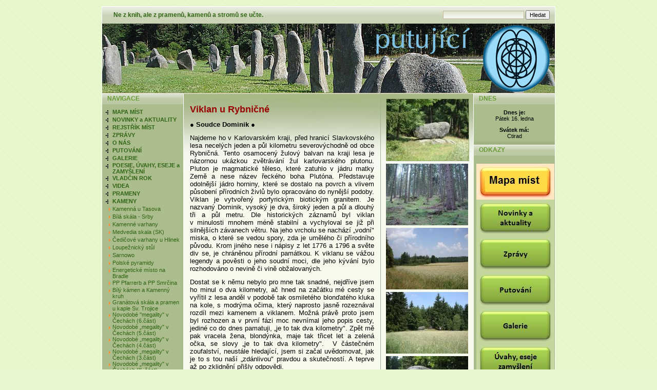

--- FILE ---
content_type: text/html
request_url: https://putujici.cz/?p=p_283&sName=Viklan-u-Rybnicne
body_size: 10200
content:
 <!DOCTYPE html PUBLIC '-//W3C//DTD XHTML 1.0 Transitional//EN' 'http://www.w3.org/TR/xhtml1/DTD/xhtml1-transitional.dtd'>
<html xmlns='http://www.w3.org/1999/xhtml' xml:lang='cz' lang='cz'>

<head>
  <title> Putující</title>
  <meta http-equiv='Content-Type' content='text/html; charset=windows-1250;' />
  <meta http-equiv='Pragma' content='no-cache' />
  <meta http-equiv='Cache-control' content='Public' />
  <meta http-equiv='Content-language' content='cz' />
  <meta name='revisit-after' content='3 days' />
  <meta name='robots' content='all,index,follow' />
  <meta name='Description' content='Silná energetická místa v ČR' />
  <meta name='Keywords' content='Silná energetická místa v ČR, putující, kameny, stromy, prameny, kámen, strom, pramen, pilgrim, kde tryská energie' />
  <meta name='Author' content='www.panavis.cz / contact: info@panavis.cz / last modified: Panavis &amp; Panadela' />
  <link rel='shortcut icon' href='templates/grasstone/img/favicon.ico' />
  <link rel='stylesheet' href='templates/grasstone/style.css' type='text/css' />

  <script type='text/javascript' src='js/fix.js'> </script>
  <script type='text/javascript' src='js/window.js'> </script>
  <script type='text/javascript' src='js/getElementById.js'> </script>
  <script type='text/javascript' src='js/thickbox/jquery.js'></script>
  <script type='text/javascript' src='js/thickbox/thickbox_cz.js'></script>
  <script type='text/javascript'>
    <!--
    var cfBorderColor     = '#76779B';
    var cfLangNoWord      = 'Prosím vyplňte všechna povinná pole';
    var cfLangTel         = 'Napište telefonní číslo';
    var cfLangMail        = 'Napište  e-mail';
    var cfLangUrl         = 'Napište url';
    var cfLangPostCode    = 'Napište PSČ';
    var cfWrongValue      = 'Napište správný údaj';
    var cfToSmallValue    = 'Menší částka';
    var cfWrongDate       = 'Nesprávné datum';
    var cfTxtToShort      = 'Příliš krátký text';
    var cfMin             = 'Minimum';
    var cfFieldsChecked   = 'pole musí být zkontrolována';
    //-->
  </script>
</head>

<body>
<table border='0' align='center' cellpadding='0' cellspacing='0'>
  <tr>
    <td class='shadow'></td>
    <td>
      <table width='882' border='0' align='center' cellpadding='0' cellspacing='0'>
        <tr>
          <td width='600' class='head' style='text-align: left; padding-left: 22px;'>
            <a href='index.php'>Ne z knih, ale z pramenů, kamenů a stromů se učte.</a>
          </td>
          <td width='282' class='head' style='text-align: right; padding-right: 10px;'>
            <form action='index.php' method='get'>
              <input type='hidden' name='p' value='productsList' />
              <input type='text' name='sWord' value='' class='input' size='24' />
              <input type='submit' value='Hledat' class='submit' />
            </form>
          </td>
        </tr>
      </table>
      <table width='882' border='0' align='center' cellpadding='0' cellspacing='0'>
        <tr>
          <td style="height: 135px; background-image:url(files/img/Kameny.jpg); background-repeat: no-repeat; background-position: center left;" valign="middle" class='header'>
                                        
          </td>
        </tr>
      </table>
      <table style='width: 882px; table-layout: fixed;' border='0' align='center' cellpadding='0' cellspacing='0'>
        <tr> 
          <td class="menu" valign='top'>
            <table style='width: 158px; table-layout: fixed;' border='0' cellpadding='0' cellspacing='0'>
             
              <tr> 
                <td>
                  <table cellspacing='0' cellpadding='0'>
                    <tr>
                      <td height='21' colspan="2" class="menu_head">NAVIGACE</td>
                    </tr>
                    <tr>
                      <td height='8' colspan="2"></td>
                    </tr>
 
                    <tr>
                      <td class='menu_categories' valign="top" width='20'>
                       <img src='templates/grasstone/img/menu_image.gif' alt='' style='vertical-align: top; padding: 0px;' />                       
                      </td>
                      <td class='menu_categories' width='138' style='padding-right: 3px;'><a href='?p=p_562&amp;sName=MAPA-MIST' class='menu_categories'>MAPA MÍST</a></td>
                    </tr>  
 
                    <tr>
                      <td class='menu_categories' valign="top" width='20'>
                       <img src='templates/grasstone/img/menu_image.gif' alt='' style='vertical-align: top; padding: 0px;' />                       
                      </td>
                      <td class='menu_categories' width='138' style='padding-right: 3px;'><a href='?p=p_36&amp;sName=NOVINKY-a-AKTUALITY' class='menu_categories'>NOVINKY a AKTUALITY</a></td>
                    </tr>  
 
                    <tr>
                      <td class='menu_categories' valign="top" width='20'>
                       <img src='templates/grasstone/img/menu_image.gif' alt='' style='vertical-align: top; padding: 0px;' />                       
                      </td>
                      <td class='menu_categories' width='138' style='padding-right: 3px;'><a href='?p=p_225&amp;sName=REJSTRIK-MIST' class='menu_categories'>REJSTŘÍK MÍST</a></td>
                    </tr>  
 
                    <tr>
                      <td class='menu_categories' valign="top" width='20'>
                       <img src='templates/grasstone/img/menu_image.gif' alt='' style='vertical-align: top; padding: 0px;' />                       
                      </td>
                      <td class='menu_categories' width='138' style='padding-right: 3px;'><a href='?p=p_76&amp;sName=ZPRAVY' class='menu_categories'>ZPRÁVY</a></td>
                    </tr>  
 
                    <tr>
                      <td class='menu_categories' valign="top" width='20'>
                       <img src='templates/grasstone/img/menu_image.gif' alt='' style='vertical-align: top; padding: 0px;' />                       
                      </td>
                      <td class='menu_categories' width='138' style='padding-right: 3px;'><a href='?p=p_15&amp;sName=O-NAS' class='menu_categories'>O NÁS</a></td>
                    </tr>  
 
                    <tr>
                      <td class='menu_categories' valign="top" width='20'>
                       <img src='templates/grasstone/img/menu_image.gif' alt='' style='vertical-align: top; padding: 0px;' />                       
                      </td>
                      <td class='menu_categories' width='138' style='padding-right: 3px;'><a href='?p=p_194&amp;sName=PUTOVANI' class='menu_categories'>PUTOVÁNÍ</a></td>
                    </tr>  
 
                    <tr>
                      <td class='menu_categories' valign="top" width='20'>
                       <img src='templates/grasstone/img/menu_image.gif' alt='' style='vertical-align: top; padding: 0px;' />                       
                      </td>
                      <td class='menu_categories' width='138' style='padding-right: 3px;'><a href='?p=p_5&amp;sName=GALERIE' class='menu_categories'>GALERIE</a></td>
                    </tr>  
 
                    <tr>
                      <td class='menu_categories' valign="top" width='20'>
                       <img src='templates/grasstone/img/menu_image.gif' alt='' style='vertical-align: top; padding: 0px;' />                       
                      </td>
                      <td class='menu_categories' width='138' style='padding-right: 3px;'><a href='?p=p_16&amp;sName=POESIE,-UVAHY,-ESEJE-a-ZAMYSLENI' class='menu_categories'>POESIE, ÚVAHY, ESEJE a ZAMYŠLENÍ</a></td>
                    </tr>  
 
                    <tr>
                      <td class='menu_categories' valign="top" width='20'>
                       <img src='templates/grasstone/img/menu_image.gif' alt='' style='vertical-align: top; padding: 0px;' />                       
                      </td>
                      <td class='menu_categories' width='138' style='padding-right: 3px;'><a href='?p=p_370&amp;sName=VLADCIN-ROK' class='menu_categories'>VLADČIN ROK</a></td>
                    </tr>  
 
                    <tr>
                      <td class='menu_categories' valign="top" width='20'>
                       <img src='templates/grasstone/img/menu_image.gif' alt='' style='vertical-align: top; padding: 0px;' />                       
                      </td>
                      <td class='menu_categories' width='138' style='padding-right: 3px;'><a href='?p=p_6&amp;sName=VIDEA' class='menu_categories'>VIDEA</a></td>
                    </tr>  
 
                    <tr>
                      <td class='menu_categories' valign="top" width='20'>
                       <img src='templates/grasstone/img/menu_image.gif' alt='' style='vertical-align: top; padding: 0px;' />                       
                      </td>
                      <td class='menu_categories' width='138' style='padding-right: 3px;'><a href='?p=p_58&amp;sName=PRAMENY' class='menu_categories'>PRAMENY</a></td>
                    </tr>  
 
                    <tr>
                      <td class='menu_categories' valign="top" width='20'>
                       <img src='templates/grasstone/img/menu_image.gif' alt='' style='vertical-align: top; padding: 0px;' />                       
                      </td>
                      <td class='menu_categories' width='138' style='padding-right: 3px;'><a href='?p=p_10&amp;sName=KAMENY' class='menu_categories'>KAMENY</a></td>
                    </tr>  
 
                    <tr>
                      <td class='menu_categories_sub' valign="top" width='20'>
                       <img src='templates/grasstone/img/menu_sub_image.gif' alt='' style='vertical-align: top; padding: 0px;' />                       
                      </td>
                      <td class='menu_categories_sub' width='138' style='padding-right: 3px;'><a href='?p=p_857&amp;sName=Kamenna-u-Tasova-' class='menu_categories_sub'>Kamenná u Tasova </a></td>
                    </tr>  
 
                    <tr>
                      <td class='menu_categories_sub' valign="top" width='20'>
                       <img src='templates/grasstone/img/menu_sub_image.gif' alt='' style='vertical-align: top; padding: 0px;' />                       
                      </td>
                      <td class='menu_categories_sub' width='138' style='padding-right: 3px;'><a href='?p=p_848&amp;sName=Bila-skala--Srby-' class='menu_categories_sub'>Bílá skála - Srby </a></td>
                    </tr>  
 
                    <tr>
                      <td class='menu_categories_sub' valign="top" width='20'>
                       <img src='templates/grasstone/img/menu_sub_image.gif' alt='' style='vertical-align: top; padding: 0px;' />                       
                      </td>
                      <td class='menu_categories_sub' width='138' style='padding-right: 3px;'><a href='?p=p_843&amp;sName=Kamenne-varhany' class='menu_categories_sub'>Kamenné varhany</a></td>
                    </tr>  
 
                    <tr>
                      <td class='menu_categories_sub' valign="top" width='20'>
                       <img src='templates/grasstone/img/menu_sub_image.gif' alt='' style='vertical-align: top; padding: 0px;' />                       
                      </td>
                      <td class='menu_categories_sub' width='138' style='padding-right: 3px;'><a href='?p=p_842&amp;sName=Medvedia-skala-(SK)' class='menu_categories_sub'>Medvedia skala (SK)</a></td>
                    </tr>  
 
                    <tr>
                      <td class='menu_categories_sub' valign="top" width='20'>
                       <img src='templates/grasstone/img/menu_sub_image.gif' alt='' style='vertical-align: top; padding: 0px;' />                       
                      </td>
                      <td class='menu_categories_sub' width='138' style='padding-right: 3px;'><a href='?p=p_835&amp;sName=Cedicove-varhany-u-Hlinek' class='menu_categories_sub'>Čedičové varhany u Hlinek</a></td>
                    </tr>  
 
                    <tr>
                      <td class='menu_categories_sub' valign="top" width='20'>
                       <img src='templates/grasstone/img/menu_sub_image.gif' alt='' style='vertical-align: top; padding: 0px;' />                       
                      </td>
                      <td class='menu_categories_sub' width='138' style='padding-right: 3px;'><a href='?p=p_825&amp;sName=Loupeznicky-stul' class='menu_categories_sub'>Loupežnický stůl</a></td>
                    </tr>  
 
                    <tr>
                      <td class='menu_categories_sub' valign="top" width='20'>
                       <img src='templates/grasstone/img/menu_sub_image.gif' alt='' style='vertical-align: top; padding: 0px;' />                       
                      </td>
                      <td class='menu_categories_sub' width='138' style='padding-right: 3px;'><a href='?p=p_799&amp;sName=Sarnowo' class='menu_categories_sub'>Sarnowo</a></td>
                    </tr>  
 
                    <tr>
                      <td class='menu_categories_sub' valign="top" width='20'>
                       <img src='templates/grasstone/img/menu_sub_image.gif' alt='' style='vertical-align: top; padding: 0px;' />                       
                      </td>
                      <td class='menu_categories_sub' width='138' style='padding-right: 3px;'><a href='?p=p_798&amp;sName=Polske-pyramidy' class='menu_categories_sub'>Polské pyramidy</a></td>
                    </tr>  
 
                    <tr>
                      <td class='menu_categories_sub' valign="top" width='20'>
                       <img src='templates/grasstone/img/menu_sub_image.gif' alt='' style='vertical-align: top; padding: 0px;' />                       
                      </td>
                      <td class='menu_categories_sub' width='138' style='padding-right: 3px;'><a href='?p=p_793&amp;sName=Energeticke-misto-na-Bradle' class='menu_categories_sub'>Energetické místo na Bradle</a></td>
                    </tr>  
 
                    <tr>
                      <td class='menu_categories_sub' valign="top" width='20'>
                       <img src='templates/grasstone/img/menu_sub_image.gif' alt='' style='vertical-align: top; padding: 0px;' />                       
                      </td>
                      <td class='menu_categories_sub' width='138' style='padding-right: 3px;'><a href='?p=p_776&amp;sName=PP-Pfarrerb-a-PP-Smrcina' class='menu_categories_sub'>PP Pfarrerb a PP Smrčina</a></td>
                    </tr>  
 
                    <tr>
                      <td class='menu_categories_sub' valign="top" width='20'>
                       <img src='templates/grasstone/img/menu_sub_image.gif' alt='' style='vertical-align: top; padding: 0px;' />                       
                      </td>
                      <td class='menu_categories_sub' width='138' style='padding-right: 3px;'><a href='?p=p_772&amp;sName=Bily-kamen-a-Kamenny-kruh-' class='menu_categories_sub'>Bílý kámen a Kamenný kruh </a></td>
                    </tr>  
 
                    <tr>
                      <td class='menu_categories_sub' valign="top" width='20'>
                       <img src='templates/grasstone/img/menu_sub_image.gif' alt='' style='vertical-align: top; padding: 0px;' />                       
                      </td>
                      <td class='menu_categories_sub' width='138' style='padding-right: 3px;'><a href='?p=p_762&amp;sName=Granatova-skala-a-pramen-u-kaple-Sv.-Trojice' class='menu_categories_sub'>Granátová skála a pramen u kaple Sv. Trojice</a></td>
                    </tr>  
 
                    <tr>
                      <td class='menu_categories_sub' valign="top" width='20'>
                       <img src='templates/grasstone/img/menu_sub_image.gif' alt='' style='vertical-align: top; padding: 0px;' />                       
                      </td>
                      <td class='menu_categories_sub' width='138' style='padding-right: 3px;'><a href='?p=p_751&amp;sName=Novodobe-megality-v-Cechach-(6.cast)' class='menu_categories_sub'>Novodobé ''megality'' v Čechách (6.část)</a></td>
                    </tr>  
 
                    <tr>
                      <td class='menu_categories_sub' valign="top" width='20'>
                       <img src='templates/grasstone/img/menu_sub_image.gif' alt='' style='vertical-align: top; padding: 0px;' />                       
                      </td>
                      <td class='menu_categories_sub' width='138' style='padding-right: 3px;'><a href='?p=p_746&amp;sName=Novodobe-„megality-v-Cechach-(5.cast)' class='menu_categories_sub'>Novodobé „megality'' v Čechách (5.část)</a></td>
                    </tr>  
 
                    <tr>
                      <td class='menu_categories_sub' valign="top" width='20'>
                       <img src='templates/grasstone/img/menu_sub_image.gif' alt='' style='vertical-align: top; padding: 0px;' />                       
                      </td>
                      <td class='menu_categories_sub' width='138' style='padding-right: 3px;'><a href='?p=p_743&amp;sName=Novodobe-„megality-v-Cechach-(4.cast)' class='menu_categories_sub'>Novodobé „megality'' v Čechách (4.část)</a></td>
                    </tr>  
 
                    <tr>
                      <td class='menu_categories_sub' valign="top" width='20'>
                       <img src='templates/grasstone/img/menu_sub_image.gif' alt='' style='vertical-align: top; padding: 0px;' />                       
                      </td>
                      <td class='menu_categories_sub' width='138' style='padding-right: 3px;'><a href='?p=p_742&amp;sName=Novodobe-„megality-v-Cechach-(3.cast)' class='menu_categories_sub'>Novodobé „megality'' v Čechách (3.část)</a></td>
                    </tr>  
 
                    <tr>
                      <td class='menu_categories_sub' valign="top" width='20'>
                       <img src='templates/grasstone/img/menu_sub_image.gif' alt='' style='vertical-align: top; padding: 0px;' />                       
                      </td>
                      <td class='menu_categories_sub' width='138' style='padding-right: 3px;'><a href='?p=p_738&amp;sName=Novodobe-„megality-v-Cechach-(II.-cast)' class='menu_categories_sub'>Novodobé „megality'' v Čechách (II. část)</a></td>
                    </tr>  
 
                    <tr>
                      <td class='menu_categories_sub' valign="top" width='20'>
                       <img src='templates/grasstone/img/menu_sub_image.gif' alt='' style='vertical-align: top; padding: 0px;' />                       
                      </td>
                      <td class='menu_categories_sub' width='138' style='padding-right: 3px;'><a href='?p=p_737&amp;sName=Novodobe-megality-v-Cechach' class='menu_categories_sub'>Novodobé megality v Čechách</a></td>
                    </tr>  
 
                    <tr>
                      <td class='menu_categories_sub' valign="top" width='20'>
                       <img src='templates/grasstone/img/menu_sub_image.gif' alt='' style='vertical-align: top; padding: 0px;' />                       
                      </td>
                      <td class='menu_categories_sub' width='138' style='padding-right: 3px;'><a href='?p=p_719&amp;sName=Svatosske-skaly' class='menu_categories_sub'>Svatošské skály</a></td>
                    </tr>  
 
                    <tr>
                      <td class='menu_categories_sub' valign="top" width='20'>
                       <img src='templates/grasstone/img/menu_sub_image.gif' alt='' style='vertical-align: top; padding: 0px;' />                       
                      </td>
                      <td class='menu_categories_sub' width='138' style='padding-right: 3px;'><a href='?p=p_711&amp;sName=Za-kameny-na-Blatensko-(2.-cast)-' class='menu_categories_sub'>Za kameny na Blatensko (2. část)  </a></td>
                    </tr>  
 
                    <tr>
                      <td class='menu_categories_sub' valign="top" width='20'>
                       <img src='templates/grasstone/img/menu_sub_image.gif' alt='' style='vertical-align: top; padding: 0px;' />                       
                      </td>
                      <td class='menu_categories_sub' width='138' style='padding-right: 3px;'><a href='?p=p_710&amp;sName=Za-kameny-na-Blatensko-(1.-cast)' class='menu_categories_sub'>Za kameny na Blatensko  (1. část)</a></td>
                    </tr>  
 
                    <tr>
                      <td class='menu_categories_sub' valign="top" width='20'>
                       <img src='templates/grasstone/img/menu_sub_image.gif' alt='' style='vertical-align: top; padding: 0px;' />                       
                      </td>
                      <td class='menu_categories_sub' width='138' style='padding-right: 3px;'><a href='?p=p_707&amp;sName=Viklan-Babylon' class='menu_categories_sub'>Viklan Babylon</a></td>
                    </tr>  
 
                    <tr>
                      <td class='menu_categories_sub' valign="top" width='20'>
                       <img src='templates/grasstone/img/menu_sub_image.gif' alt='' style='vertical-align: top; padding: 0px;' />                       
                      </td>
                      <td class='menu_categories_sub' width='138' style='padding-right: 3px;'><a href='?p=p_700&amp;sName=Certova-zed' class='menu_categories_sub'>Čertova zeď</a></td>
                    </tr>  
 
                    <tr>
                      <td class='menu_categories_sub' valign="top" width='20'>
                       <img src='templates/grasstone/img/menu_sub_image.gif' alt='' style='vertical-align: top; padding: 0px;' />                       
                      </td>
                      <td class='menu_categories_sub' width='138' style='padding-right: 3px;'><a href='?p=p_690&amp;sName=Blockheide' class='menu_categories_sub'>Blockheide</a></td>
                    </tr>  
 
                    <tr>
                      <td class='menu_categories_sub' valign="top" width='20'>
                       <img src='templates/grasstone/img/menu_sub_image.gif' alt='' style='vertical-align: top; padding: 0px;' />                       
                      </td>
                      <td class='menu_categories_sub' width='138' style='padding-right: 3px;'><a href='?p=p_689&amp;sName=Misto-skorpiona-a-Venusin-kamen' class='menu_categories_sub'>Místo škorpióna a Venušin kámen</a></td>
                    </tr>  
 
                    <tr>
                      <td class='menu_categories_sub' valign="top" width='20'>
                       <img src='templates/grasstone/img/menu_sub_image.gif' alt='' style='vertical-align: top; padding: 0px;' />                       
                      </td>
                      <td class='menu_categories_sub' width='138' style='padding-right: 3px;'><a href='?p=p_673&amp;sName=Kolumbovo-vejce' class='menu_categories_sub'>Kolumbovo vejce</a></td>
                    </tr>  
 
                    <tr>
                      <td class='menu_categories_sub' valign="top" width='20'>
                       <img src='templates/grasstone/img/menu_sub_image.gif' alt='' style='vertical-align: top; padding: 0px;' />                       
                      </td>
                      <td class='menu_categories_sub' width='138' style='padding-right: 3px;'><a href='?p=p_671&amp;sName=Andelske-kameny-a-spoluzak-Dolmen-' class='menu_categories_sub'>Andělské kameny a spolužák Dolmen </a></td>
                    </tr>  
 
                    <tr>
                      <td class='menu_categories_sub' valign="top" width='20'>
                       <img src='templates/grasstone/img/menu_sub_image.gif' alt='' style='vertical-align: top; padding: 0px;' />                       
                      </td>
                      <td class='menu_categories_sub' width='138' style='padding-right: 3px;'><a href='?p=p_670&amp;sName=Putujici-mezi-kameny' class='menu_categories_sub'>Putující mezi kameny</a></td>
                    </tr>  
 
                    <tr>
                      <td class='menu_categories_sub' valign="top" width='20'>
                       <img src='templates/grasstone/img/menu_sub_image.gif' alt='' style='vertical-align: top; padding: 0px;' />                       
                      </td>
                      <td class='menu_categories_sub' width='138' style='padding-right: 3px;'><a href='?p=p_662&amp;sName=Kamenne-a-skalni-brany-' class='menu_categories_sub'>Kamenné a skalní brány </a></td>
                    </tr>  
 
                    <tr>
                      <td class='menu_categories_sub' valign="top" width='20'>
                       <img src='templates/grasstone/img/menu_sub_image.gif' alt='' style='vertical-align: top; padding: 0px;' />                       
                      </td>
                      <td class='menu_categories_sub' width='138' style='padding-right: 3px;'><a href='?p=p_647&amp;sName=Ostrov-u-Tise-(II.)' class='menu_categories_sub'>Ostrov u Tisé (II.)</a></td>
                    </tr>  
 
                    <tr>
                      <td class='menu_categories_sub' valign="top" width='20'>
                       <img src='templates/grasstone/img/menu_sub_image.gif' alt='' style='vertical-align: top; padding: 0px;' />                       
                      </td>
                      <td class='menu_categories_sub' width='138' style='padding-right: 3px;'><a href='?p=p_642&amp;sName=Bedrichov-v-Jizerskych-horach-' class='menu_categories_sub'>Bedřichov v Jizerských horách </a></td>
                    </tr>  
 
                    <tr>
                      <td class='menu_categories_sub' valign="top" width='20'>
                       <img src='templates/grasstone/img/menu_sub_image.gif' alt='' style='vertical-align: top; padding: 0px;' />                       
                      </td>
                      <td class='menu_categories_sub' width='138' style='padding-right: 3px;'><a href='?p=p_621&amp;sName=Krejcik-na-Jestedu-' class='menu_categories_sub'>Krejčík na Ještědu </a></td>
                    </tr>  
 
                    <tr>
                      <td class='menu_categories_sub' valign="top" width='20'>
                       <img src='templates/grasstone/img/menu_sub_image.gif' alt='' style='vertical-align: top; padding: 0px;' />                       
                      </td>
                      <td class='menu_categories_sub' width='138' style='padding-right: 3px;'><a href='?p=p_620&amp;sName=Babylon-u-Domazlic-' class='menu_categories_sub'>Babylon u Domažlic </a></td>
                    </tr>  
 
                    <tr>
                      <td class='menu_categories_sub' valign="top" width='20'>
                       <img src='templates/grasstone/img/menu_sub_image.gif' alt='' style='vertical-align: top; padding: 0px;' />                       
                      </td>
                      <td class='menu_categories_sub' width='138' style='padding-right: 3px;'><a href='?p=p_617&amp;sName=Zkamenely-slouha' class='menu_categories_sub'>Zkamenělý slouha</a></td>
                    </tr>  
 
                    <tr>
                      <td class='menu_categories_sub' valign="top" width='20'>
                       <img src='templates/grasstone/img/menu_sub_image.gif' alt='' style='vertical-align: top; padding: 0px;' />                       
                      </td>
                      <td class='menu_categories_sub' width='138' style='padding-right: 3px;'><a href='?p=p_598&amp;sName=Kameny-co-zahreji-srdce-i-dusi' class='menu_categories_sub'>Kameny co zahřejí srdce i duši</a></td>
                    </tr>  
 
                    <tr>
                      <td class='menu_categories_sub' valign="top" width='20'>
                       <img src='templates/grasstone/img/menu_sub_image.gif' alt='' style='vertical-align: top; padding: 0px;' />                       
                      </td>
                      <td class='menu_categories_sub' width='138' style='padding-right: 3px;'><a href='?p=p_592&amp;sName=Jestrebicke-poklicky-a-Skalni-brana-' class='menu_categories_sub'>Jestřebické pokličky a Skalní brána </a></td>
                    </tr>  
 
                    <tr>
                      <td class='menu_categories_sub' valign="top" width='20'>
                       <img src='templates/grasstone/img/menu_sub_image.gif' alt='' style='vertical-align: top; padding: 0px;' />                       
                      </td>
                      <td class='menu_categories_sub' width='138' style='padding-right: 3px;'><a href='?p=p_573&amp;sName=Kamen-na-kameni' class='menu_categories_sub'>Kámen na kameni</a></td>
                    </tr>  
 
                    <tr>
                      <td class='menu_categories_sub' valign="top" width='20'>
                       <img src='templates/grasstone/img/menu_sub_image.gif' alt='' style='vertical-align: top; padding: 0px;' />                       
                      </td>
                      <td class='menu_categories_sub' width='138' style='padding-right: 3px;'><a href='?p=p_568&amp;sName=Strezivojicky-spicak' class='menu_categories_sub'>Střezivojický špičák</a></td>
                    </tr>  
 
                    <tr>
                      <td class='menu_categories_sub' valign="top" width='20'>
                       <img src='templates/grasstone/img/menu_sub_image.gif' alt='' style='vertical-align: top; padding: 0px;' />                       
                      </td>
                      <td class='menu_categories_sub' width='138' style='padding-right: 3px;'><a href='?p=p_565&amp;sName=Zapomenuta-mista-Jizersky-hor-(I.)' class='menu_categories_sub'>Zapomenutá místa Jizerský hor (I.)</a></td>
                    </tr>  
 
                    <tr>
                      <td class='menu_categories_sub' valign="top" width='20'>
                       <img src='templates/grasstone/img/menu_sub_image.gif' alt='' style='vertical-align: top; padding: 0px;' />                       
                      </td>
                      <td class='menu_categories_sub' width='138' style='padding-right: 3px;'><a href='?p=p_543&amp;sName=Hra-na-schovavanou' class='menu_categories_sub'>Hra na schovávanou</a></td>
                    </tr>  
 
                    <tr>
                      <td class='menu_categories_sub' valign="top" width='20'>
                       <img src='templates/grasstone/img/menu_sub_image.gif' alt='' style='vertical-align: top; padding: 0px;' />                       
                      </td>
                      <td class='menu_categories_sub' width='138' style='padding-right: 3px;'><a href='?p=p_542&amp;sName=Wakelstein-' class='menu_categories_sub'>Wakelstein </a></td>
                    </tr>  
 
                    <tr>
                      <td class='menu_categories_sub' valign="top" width='20'>
                       <img src='templates/grasstone/img/menu_sub_image.gif' alt='' style='vertical-align: top; padding: 0px;' />                       
                      </td>
                      <td class='menu_categories_sub' width='138' style='padding-right: 3px;'><a href='?p=p_537&amp;sName=Jizerske-cekani' class='menu_categories_sub'>Jizerské čekání</a></td>
                    </tr>  
 
                    <tr>
                      <td class='menu_categories_sub' valign="top" width='20'>
                       <img src='templates/grasstone/img/menu_sub_image.gif' alt='' style='vertical-align: top; padding: 0px;' />                       
                      </td>
                      <td class='menu_categories_sub' width='138' style='padding-right: 3px;'><a href='?p=p_534&amp;sName=Vysoky-kamen' class='menu_categories_sub'>Vysoký kámen</a></td>
                    </tr>  
 
                    <tr>
                      <td class='menu_categories_sub' valign="top" width='20'>
                       <img src='templates/grasstone/img/menu_sub_image.gif' alt='' style='vertical-align: top; padding: 0px;' />                       
                      </td>
                      <td class='menu_categories_sub' width='138' style='padding-right: 3px;'><a href='?p=p_476&amp;sName=Podlesin-a-Knoviz' class='menu_categories_sub'>Podlešín a Knovíz</a></td>
                    </tr>  
 
                    <tr>
                      <td class='menu_categories_sub' valign="top" width='20'>
                       <img src='templates/grasstone/img/menu_sub_image.gif' alt='' style='vertical-align: top; padding: 0px;' />                       
                      </td>
                      <td class='menu_categories_sub' width='138' style='padding-right: 3px;'><a href='?p=p_473&amp;sName=Ucta-a-neucta-ke-kamenum' class='menu_categories_sub'>Úcta a neúcta ke kamenům</a></td>
                    </tr>  
 
                    <tr>
                      <td class='menu_categories_sub' valign="top" width='20'>
                       <img src='templates/grasstone/img/menu_sub_image.gif' alt='' style='vertical-align: top; padding: 0px;' />                       
                      </td>
                      <td class='menu_categories_sub' width='138' style='padding-right: 3px;'><a href='?p=p_461&amp;sName=Kamenny-hrib-Sindelova' class='menu_categories_sub'>Kamenný hřib Šindelová</a></td>
                    </tr>  
 
                    <tr>
                      <td class='menu_categories_sub' valign="top" width='20'>
                       <img src='templates/grasstone/img/menu_sub_image.gif' alt='' style='vertical-align: top; padding: 0px;' />                       
                      </td>
                      <td class='menu_categories_sub' width='138' style='padding-right: 3px;'><a href='?p=p_458&amp;sName=Zvanovicka-kamenna-zahada' class='menu_categories_sub'>Zvánovická kamenná záhada</a></td>
                    </tr>  
 
                    <tr>
                      <td class='menu_categories_sub' valign="top" width='20'>
                       <img src='templates/grasstone/img/menu_sub_image.gif' alt='' style='vertical-align: top; padding: 0px;' />                       
                      </td>
                      <td class='menu_categories_sub' width='138' style='padding-right: 3px;'><a href='?p=p_456&amp;sName=Grzybnica' class='menu_categories_sub'>Grzybnica</a></td>
                    </tr>  
 
                    <tr>
                      <td class='menu_categories_sub' valign="top" width='20'>
                       <img src='templates/grasstone/img/menu_sub_image.gif' alt='' style='vertical-align: top; padding: 0px;' />                       
                      </td>
                      <td class='menu_categories_sub' width='138' style='padding-right: 3px;'><a href='?p=p_444&amp;sName=Slunecni-kult-na-Sumave-' class='menu_categories_sub'>Sluneční kult na Šumavě?</a></td>
                    </tr>  
 
                    <tr>
                      <td class='menu_categories_sub' valign="top" width='20'>
                       <img src='templates/grasstone/img/menu_sub_image.gif' alt='' style='vertical-align: top; padding: 0px;' />                       
                      </td>
                      <td class='menu_categories_sub' width='138' style='padding-right: 3px;'><a href='?p=p_440&amp;sName=Kulate-otazniky' class='menu_categories_sub'>Kulaté otazníky</a></td>
                    </tr>  
 
                    <tr>
                      <td class='menu_categories_sub' valign="top" width='20'>
                       <img src='templates/grasstone/img/menu_sub_image.gif' alt='' style='vertical-align: top; padding: 0px;' />                       
                      </td>
                      <td class='menu_categories_sub' width='138' style='padding-right: 3px;'><a href='?p=p_427&amp;sName=Kamenna-hlava' class='menu_categories_sub'>Kamenná hlava</a></td>
                    </tr>  
 
                    <tr>
                      <td class='menu_categories_sub' valign="top" width='20'>
                       <img src='templates/grasstone/img/menu_sub_image.gif' alt='' style='vertical-align: top; padding: 0px;' />                       
                      </td>
                      <td class='menu_categories_sub' width='138' style='padding-right: 3px;'><a href='?p=p_421&amp;sName=Kunzacka-zula-II-' class='menu_categories_sub'>Kunžacká žula II </a></td>
                    </tr>  
 
                    <tr>
                      <td class='menu_categories_sub' valign="top" width='20'>
                       <img src='templates/grasstone/img/menu_sub_image.gif' alt='' style='vertical-align: top; padding: 0px;' />                       
                      </td>
                      <td class='menu_categories_sub' width='138' style='padding-right: 3px;'><a href='?p=p_420&amp;sName=Certovy-kameny-kolem-Kadova' class='menu_categories_sub'>Čertovy kameny kolem Kadova</a></td>
                    </tr>  
 
                    <tr>
                      <td class='menu_categories_sub' valign="top" width='20'>
                       <img src='templates/grasstone/img/menu_sub_image.gif' alt='' style='vertical-align: top; padding: 0px;' />                       
                      </td>
                      <td class='menu_categories_sub' width='138' style='padding-right: 3px;'><a href='?p=p_416&amp;sName=Certova-studanka-' class='menu_categories_sub'>Čertova studánka </a></td>
                    </tr>  
 
                    <tr>
                      <td class='menu_categories_sub' valign="top" width='20'>
                       <img src='templates/grasstone/img/menu_sub_image.gif' alt='' style='vertical-align: top; padding: 0px;' />                       
                      </td>
                      <td class='menu_categories_sub' width='138' style='padding-right: 3px;'><a href='?p=p_410&amp;sName=Kamenne-otazniky' class='menu_categories_sub'>Kamenné otazníky</a></td>
                    </tr>  
 
                    <tr>
                      <td class='menu_categories_sub' valign="top" width='20'>
                       <img src='templates/grasstone/img/menu_sub_image.gif' alt='' style='vertical-align: top; padding: 0px;' />                       
                      </td>
                      <td class='menu_categories_sub' width='138' style='padding-right: 3px;'><a href='?p=p_396&amp;sName=Bozi-kamen' class='menu_categories_sub'>Boží kámen</a></td>
                    </tr>  
 
                    <tr>
                      <td class='menu_categories_sub' valign="top" width='20'>
                       <img src='templates/grasstone/img/menu_sub_image.gif' alt='' style='vertical-align: top; padding: 0px;' />                       
                      </td>
                      <td class='menu_categories_sub' width='138' style='padding-right: 3px;'><a href='?p=p_385&amp;sName=Kunzacka-zula-' class='menu_categories_sub'>Kunžacká žula  </a></td>
                    </tr>  
 
                    <tr>
                      <td class='menu_categories_sub' valign="top" width='20'>
                       <img src='templates/grasstone/img/menu_sub_image.gif' alt='' style='vertical-align: top; padding: 0px;' />                       
                      </td>
                      <td class='menu_categories_sub' width='138' style='padding-right: 3px;'><a href='?p=p_383&amp;sName=Holasovice' class='menu_categories_sub'>Holašovice</a></td>
                    </tr>  
 
                    <tr>
                      <td class='menu_categories_sub' valign="top" width='20'>
                       <img src='templates/grasstone/img/menu_sub_image.gif' alt='' style='vertical-align: top; padding: 0px;' />                       
                      </td>
                      <td class='menu_categories_sub' width='138' style='padding-right: 3px;'><a href='?p=p_337&amp;sName=Kounovske-kamenne-rady-(pokracovani)' class='menu_categories_sub'>Kounovské kamenné řady (pokračování)</a></td>
                    </tr>  
 
                    <tr>
                      <td class='menu_categories_sub' valign="top" width='20'>
                       <img src='templates/grasstone/img/menu_sub_image.gif' alt='' style='vertical-align: top; padding: 0px;' />                       
                      </td>
                      <td class='menu_categories_sub' width='138' style='padding-right: 3px;'><a href='?p=p_336&amp;sName=Kounovske-kamenne-rady' class='menu_categories_sub'>Kounovské kamenné řady</a></td>
                    </tr>  
 
                    <tr>
                      <td class='menu_categories_sub' valign="top" width='20'>
                       <img src='templates/grasstone/img/menu_sub_image.gif' alt='' style='vertical-align: top; padding: 0px;' />                       
                      </td>
                      <td class='menu_categories_sub' width='138' style='padding-right: 3px;'><a href='?p=p_283&amp;sName=Viklan-u-Rybnicne' class='menu_categories_sub'>Viklan u Rybničné</a></td>
                    </tr>  
 
                    <tr>
                      <td class='menu_categories_sub' valign="top" width='20'>
                       <img src='templates/grasstone/img/menu_sub_image.gif' alt='' style='vertical-align: top; padding: 0px;' />                       
                      </td>
                      <td class='menu_categories_sub' width='138' style='padding-right: 3px;'><a href='?p=p_280&amp;sName=O-Slunecniku,-Mesicniku-a-Vetrniku-' class='menu_categories_sub'>O Slunečníku, Měsíčníku a Větrníku </a></td>
                    </tr>  
 
                    <tr>
                      <td class='menu_categories_sub' valign="top" width='20'>
                       <img src='templates/grasstone/img/menu_sub_image.gif' alt='' style='vertical-align: top; padding: 0px;' />                       
                      </td>
                      <td class='menu_categories_sub' width='138' style='padding-right: 3px;'><a href='?p=p_253&amp;sName=Menhiry-na-Slanske-hore' class='menu_categories_sub'>Menhiry na Slánské hoře</a></td>
                    </tr>  
 
                    <tr>
                      <td class='menu_categories_sub' valign="top" width='20'>
                       <img src='templates/grasstone/img/menu_sub_image.gif' alt='' style='vertical-align: top; padding: 0px;' />                       
                      </td>
                      <td class='menu_categories_sub' width='138' style='padding-right: 3px;'><a href='?p=p_247&amp;sName=Viklan-u-Radvanova' class='menu_categories_sub'>Viklan u Radvánova</a></td>
                    </tr>  
 
                    <tr>
                      <td class='menu_categories_sub' valign="top" width='20'>
                       <img src='templates/grasstone/img/menu_sub_image.gif' alt='' style='vertical-align: top; padding: 0px;' />                       
                      </td>
                      <td class='menu_categories_sub' width='138' style='padding-right: 3px;'><a href='?p=p_242&amp;sName=Dolmen-Kotyrina' class='menu_categories_sub'>Dolmen Kotýřina</a></td>
                    </tr>  
 
                    <tr>
                      <td class='menu_categories_sub' valign="top" width='20'>
                       <img src='templates/grasstone/img/menu_sub_image.gif' alt='' style='vertical-align: top; padding: 0px;' />                       
                      </td>
                      <td class='menu_categories_sub' width='138' style='padding-right: 3px;'><a href='?p=p_238&amp;sName=Kamenne-kruhy-Odry' class='menu_categories_sub'>Kamenné kruhy Odry</a></td>
                    </tr>  
 
                    <tr>
                      <td class='menu_categories_sub' valign="top" width='20'>
                       <img src='templates/grasstone/img/menu_sub_image.gif' alt='' style='vertical-align: top; padding: 0px;' />                       
                      </td>
                      <td class='menu_categories_sub' width='138' style='padding-right: 3px;'><a href='?p=p_226&amp;sName=Menhiry-Ceskeho-Meranu-III.-' class='menu_categories_sub'>Menhiry  Českého  Meránu III.  </a></td>
                    </tr>  
 
                    <tr>
                      <td class='menu_categories_sub' valign="top" width='20'>
                       <img src='templates/grasstone/img/menu_sub_image.gif' alt='' style='vertical-align: top; padding: 0px;' />                       
                      </td>
                      <td class='menu_categories_sub' width='138' style='padding-right: 3px;'><a href='?p=p_215&amp;sName=Menhiry-Ceskeho-Meranu-II.' class='menu_categories_sub'>Menhiry  Českého  Meránu II.</a></td>
                    </tr>  
 
                    <tr>
                      <td class='menu_categories_sub' valign="top" width='20'>
                       <img src='templates/grasstone/img/menu_sub_image.gif' alt='' style='vertical-align: top; padding: 0px;' />                       
                      </td>
                      <td class='menu_categories_sub' width='138' style='padding-right: 3px;'><a href='?p=p_197&amp;sName=Knez-u-Hrazan' class='menu_categories_sub'>Kněz u Hrazan</a></td>
                    </tr>  
 
                    <tr>
                      <td class='menu_categories_sub' valign="top" width='20'>
                       <img src='templates/grasstone/img/menu_sub_image.gif' alt='' style='vertical-align: top; padding: 0px;' />                       
                      </td>
                      <td class='menu_categories_sub' width='138' style='padding-right: 3px;'><a href='?p=p_185&amp;sName=Po-megalitech-Evory--III.' class='menu_categories_sub'>Po megalitech Évory - III.</a></td>
                    </tr>  
 
                    <tr>
                      <td class='menu_categories_sub' valign="top" width='20'>
                       <img src='templates/grasstone/img/menu_sub_image.gif' alt='' style='vertical-align: top; padding: 0px;' />                       
                      </td>
                      <td class='menu_categories_sub' width='138' style='padding-right: 3px;'><a href='?p=p_180&amp;sName=Po-megalitech-Evory--II.' class='menu_categories_sub'>Po megalitech Évory - II.</a></td>
                    </tr>  
 
                    <tr>
                      <td class='menu_categories_sub' valign="top" width='20'>
                       <img src='templates/grasstone/img/menu_sub_image.gif' alt='' style='vertical-align: top; padding: 0px;' />                       
                      </td>
                      <td class='menu_categories_sub' width='138' style='padding-right: 3px;'><a href='?p=p_178&amp;sName=Po-megalitech-Evory' class='menu_categories_sub'>Po megalitech Évory</a></td>
                    </tr>  
 
                    <tr>
                      <td class='menu_categories_sub' valign="top" width='20'>
                       <img src='templates/grasstone/img/menu_sub_image.gif' alt='' style='vertical-align: top; padding: 0px;' />                       
                      </td>
                      <td class='menu_categories_sub' width='138' style='padding-right: 3px;'><a href='?p=p_168&amp;sName=Kristal--nas-svetelny-ochrance' class='menu_categories_sub'>Křišťál - náš světelný ochránce</a></td>
                    </tr>  
 
                    <tr>
                      <td class='menu_categories_sub' valign="top" width='20'>
                       <img src='templates/grasstone/img/menu_sub_image.gif' alt='' style='vertical-align: top; padding: 0px;' />                       
                      </td>
                      <td class='menu_categories_sub' width='138' style='padding-right: 3px;'><a href='?p=p_161&amp;sName=Menhir-Horychova' class='menu_categories_sub'>Menhir Horychová</a></td>
                    </tr>  
 
                    <tr>
                      <td class='menu_categories_sub' valign="top" width='20'>
                       <img src='templates/grasstone/img/menu_sub_image.gif' alt='' style='vertical-align: top; padding: 0px;' />                       
                      </td>
                      <td class='menu_categories_sub' width='138' style='padding-right: 3px;'><a href='?p=p_151&amp;sName=Bozi-kamen-u-Strakonic' class='menu_categories_sub'>Boží kámen u Strakonic</a></td>
                    </tr>  
 
                    <tr>
                      <td class='menu_categories_sub' valign="top" width='20'>
                       <img src='templates/grasstone/img/menu_sub_image.gif' alt='' style='vertical-align: top; padding: 0px;' />                       
                      </td>
                      <td class='menu_categories_sub' width='138' style='padding-right: 3px;'><a href='?p=p_135&amp;sName=Pivovarska-hora' class='menu_categories_sub'>Pivovarská hora</a></td>
                    </tr>  
 
                    <tr>
                      <td class='menu_categories_sub' valign="top" width='20'>
                       <img src='templates/grasstone/img/menu_sub_image.gif' alt='' style='vertical-align: top; padding: 0px;' />                       
                      </td>
                      <td class='menu_categories_sub' width='138' style='padding-right: 3px;'><a href='?p=p_133&amp;sName=Putovani-za-Sumavskymi-menhiry(-)-' class='menu_categories_sub'>Putování za Šumavskými menhiry(?) </a></td>
                    </tr>  
 
                    <tr>
                      <td class='menu_categories_sub' valign="top" width='20'>
                       <img src='templates/grasstone/img/menu_sub_image.gif' alt='' style='vertical-align: top; padding: 0px;' />                       
                      </td>
                      <td class='menu_categories_sub' width='138' style='padding-right: 3px;'><a href='?p=p_129&amp;sName=Viklan-ve-Vindisi-' class='menu_categories_sub'>Viklan ve Vindiši  </a></td>
                    </tr>  
 
                    <tr>
                      <td class='menu_categories_sub' valign="top" width='20'>
                       <img src='templates/grasstone/img/menu_sub_image.gif' alt='' style='vertical-align: top; padding: 0px;' />                       
                      </td>
                      <td class='menu_categories_sub' width='138' style='padding-right: 3px;'><a href='?p=p_127&amp;sName=Kameny-a-voda--internet-minulosti' class='menu_categories_sub'>Kameny a voda - internet minulosti</a></td>
                    </tr>  
 
                    <tr>
                      <td class='menu_categories_sub' valign="top" width='20'>
                       <img src='templates/grasstone/img/menu_sub_image.gif' alt='' style='vertical-align: top; padding: 0px;' />                       
                      </td>
                      <td class='menu_categories_sub' width='138' style='padding-right: 3px;'><a href='?p=p_122&amp;sName=Myslkovsky-dolmen' class='menu_categories_sub'>Myslkovský dolmen</a></td>
                    </tr>  
 
                    <tr>
                      <td class='menu_categories_sub' valign="top" width='20'>
                       <img src='templates/grasstone/img/menu_sub_image.gif' alt='' style='vertical-align: top; padding: 0px;' />                       
                      </td>
                      <td class='menu_categories_sub' width='138' style='padding-right: 3px;'><a href='?p=p_118&amp;sName=Obetni-kamen' class='menu_categories_sub'>Obětní kámen</a></td>
                    </tr>  
 
                    <tr>
                      <td class='menu_categories_sub' valign="top" width='20'>
                       <img src='templates/grasstone/img/menu_sub_image.gif' alt='' style='vertical-align: top; padding: 0px;' />                       
                      </td>
                      <td class='menu_categories_sub' width='138' style='padding-right: 3px;'><a href='?p=p_114&amp;sName=Soudny-kamen-a-Buckovna-' class='menu_categories_sub'>Soudný kámen a Buckovna </a></td>
                    </tr>  
 
                    <tr>
                      <td class='menu_categories_sub' valign="top" width='20'>
                       <img src='templates/grasstone/img/menu_sub_image.gif' alt='' style='vertical-align: top; padding: 0px;' />                       
                      </td>
                      <td class='menu_categories_sub' width='138' style='padding-right: 3px;'><a href='?p=p_108&amp;sName=Veletin' class='menu_categories_sub'>Veletín</a></td>
                    </tr>  
 
                    <tr>
                      <td class='menu_categories_sub' valign="top" width='20'>
                       <img src='templates/grasstone/img/menu_sub_image.gif' alt='' style='vertical-align: top; padding: 0px;' />                       
                      </td>
                      <td class='menu_categories_sub' width='138' style='padding-right: 3px;'><a href='?p=p_106&amp;sName=Chlistov.' class='menu_categories_sub'>Chlístov.</a></td>
                    </tr>  
 
                    <tr>
                      <td class='menu_categories_sub' valign="top" width='20'>
                       <img src='templates/grasstone/img/menu_sub_image.gif' alt='' style='vertical-align: top; padding: 0px;' />                       
                      </td>
                      <td class='menu_categories_sub' width='138' style='padding-right: 3px;'><a href='?p=p_103&amp;sName=Menhiry-v-Ceskem-Meranu--uvod' class='menu_categories_sub'>Menhiry v Českém Meránu - úvod</a></td>
                    </tr>  
 
                    <tr>
                      <td class='menu_categories' valign="top" width='20'>
                       <img src='templates/grasstone/img/menu_image.gif' alt='' style='vertical-align: top; padding: 0px;' />                       
                      </td>
                      <td class='menu_categories' width='138' style='padding-right: 3px;'><a href='?p=p_244&amp;sName=STROMY' class='menu_categories'>STROMY</a></td>
                    </tr>  
 
                    <tr>
                      <td class='menu_categories' valign="top" width='20'>
                       <img src='templates/grasstone/img/menu_image.gif' alt='' style='vertical-align: top; padding: 0px;' />                       
                      </td>
                      <td class='menu_categories' width='138' style='padding-right: 3px;'><a href='?p=p_483&amp;sName=ROSTLINY' class='menu_categories'>ROSTLINY</a></td>
                    </tr>  
 
                    <tr>
                      <td class='menu_categories' valign="top" width='20'>
                       <img src='templates/grasstone/img/menu_image.gif' alt='' style='vertical-align: top; padding: 0px;' />                       
                      </td>
                      <td class='menu_categories' width='138' style='padding-right: 3px;'><a href='?p=p_482&amp;sName=SILOVA-ZVIRATA' class='menu_categories'>SILOVÁ ZVÍŘATA</a></td>
                    </tr>  
 
                    <tr>
                      <td class='menu_categories' valign="top" width='20'>
                       <img src='templates/grasstone/img/menu_image.gif' alt='' style='vertical-align: top; padding: 0px;' />                       
                      </td>
                      <td class='menu_categories' width='138' style='padding-right: 3px;'><a href='?p=p_45&amp;sName=ZVLASTNI-NAHODY' class='menu_categories'>ZVLÁŠTNÍ NÁHODY</a></td>
                    </tr>  
 
                    <tr>
                      <td class='menu_categories' valign="top" width='20'>
                       <img src='templates/grasstone/img/menu_image.gif' alt='' style='vertical-align: top; padding: 0px;' />                       
                      </td>
                      <td class='menu_categories' width='138' style='padding-right: 3px;'><a href='?p=p_164&amp;sName=AUTOMATICKE-KRESBY' class='menu_categories'>AUTOMATICKÉ KRESBY</a></td>
                    </tr>  
 
                    <tr>
                      <td class='menu_categories' valign="top" width='20'>
                       <img src='templates/grasstone/img/menu_image.gif' alt='' style='vertical-align: top; padding: 0px;' />                       
                      </td>
                      <td class='menu_categories' width='138' style='padding-right: 3px;'><a href='?p=p_314&amp;sName=MANDALY' class='menu_categories'>MANDALY</a></td>
                    </tr>  
 
                    <tr>
                      <td class='menu_categories' valign="top" width='20'>
                       <img src='templates/grasstone/img/menu_image.gif' alt='' style='vertical-align: top; padding: 0px;' />                       
                      </td>
                      <td class='menu_categories' width='138' style='padding-right: 3px;'><a href='?p=p_1&amp;sName=KONTAKT' class='menu_categories'>KONTAKT</a></td>
                    </tr>  
 
                    <tr>
                      <td class='menu_categories' valign="top" width='20'>
                       <img src='templates/grasstone/img/menu_image.gif' alt='' style='vertical-align: top; padding: 0px;' />                       
                      </td>
                      <td class='menu_categories' width='138' style='padding-right: 3px;'><a href='?p=p_2&amp;sName=MINERVA' class='menu_categories'>MINERVA</a></td>
                    </tr>  
 
                    <tr>
                      <td class='menu_categories' valign="top" width='20'>
                       <img src='templates/grasstone/img/menu_image.gif' alt='' style='vertical-align: top; padding: 0px;' />                       
                      </td>
                      <td class='menu_categories' width='138' style='padding-right: 3px;'><a href='?p=p_38&amp;sName=NABIDKA' class='menu_categories'>NABÍDKA</a></td>
                    </tr>  
 
                    <tr>
                      <td class='menu_categories' valign="top" width='20'>
                       <img src='templates/grasstone/img/menu_image.gif' alt='' style='vertical-align: top; padding: 0px;' />                       
                      </td>
                      <td class='menu_categories' width='138' style='padding-right: 3px;'><a href='?p=p_46&amp;sName=ENGLISH-SECTION' class='menu_categories'>ENGLISH SECTION</a></td>
                    </tr>  
 
                    <tr>
                      <td class='menu_categories' valign="top" width='20'>
                       <img src='templates/grasstone/img/menu_image.gif' alt='' style='vertical-align: top; padding: 0px;' />                       
                      </td>
                      <td class='menu_categories' width='138' style='padding-right: 3px;'><a href='?p=p_116&amp;sName=ODKAZY-' class='menu_categories'>ODKAZY </a></td>
                    </tr>  
 
                    <tr>
                      <td class='menu_categories' valign="top" width='20'>
                       <img src='templates/grasstone/img/menu_image.gif' alt='' style='vertical-align: top; padding: 0px;' />                       
                      </td>
                      <td class='menu_categories' width='138' style='padding-right: 3px;'><a href='?p=p_148&amp;sName=ODJINUD' class='menu_categories'>ODJINUD</a></td>
                    </tr>  
 
                    <tr>
                      <td class='menu_categories' valign="top" width='20'>
                       <img src='templates/grasstone/img/menu_image.gif' alt='' style='vertical-align: top; padding: 0px;' />                       
                      </td>
                      <td class='menu_categories' width='138' style='padding-right: 3px;'><a href='?p=productsList' class='menu_categories'>Produkty</a></td>
                    </tr>
                     
                    <tr>
                      <td class='menu_categories' valign="top" width='20'>
                       <img src='templates/grasstone/img/menu_image.gif' alt='' style='vertical-align: top; padding: 0px;' />                       
                      </td>
                      <td class='menu_categories' width='138' style='padding-right: 3px;'><a href='javascript:windowNew( "plugins/guestbook/gbookcz.php" );' class='menu_categories'>Kniha návštěv</a></td>
                    </tr>

                    <tr> 
                      <td height='11' colspan="2" class="menu_bottom"></td>
                    </tr>
                  </table>
                </td>
              </tr>

             
              <tr> 
                <td>
                  <table cellpadding='0' cellspacing='0' class='menu'>
                    <tr>
                      <td height='21' colspan="2" class="menu_head">KATEGORIE</td>
                    </tr>
                    <tr>
                      <td height='8' colspan="2"></td>
                    </tr>
 
                    <tr>
                      <td width='20' valign="top" class='menu_categories'>
                        <img src='templates/grasstone/img/menu_image.gif' alt='' style='vertical-align: top; padding: 0px;' />
                      </td>
                      <td class='menu_categories' width='138' style='padding-right: 3px;'><a href='?p=productsList&amp;iCategory=199&amp;sName=Knihy-a-ostatni' class='menu_categories'>Knihy a ostatní</a></td>
                    </tr>  
 
                    <tr> 
                      <td height='11' colspan="2" class="menu_bottom"></td>
                    </tr>
                  </table>
                </td>
              </tr>

            
             
              <tr> 
                <td height='21' class="menu_head">BANNER</td>
              </tr>
              <tr> 
                <td style='text-align: center;'>
                <br />
                  <a href='?p=LeftBanner&amp;Link=english section' title='english section'><img src='files/img/englishsection.GIF' class='banner_img' alt='' /></a>
                </td>
              </tr>
              <tr> 
                <td height='11' class="menu_bottom"></td>
              </tr>

            
             
              <tr>
                <td height='21' class="menu_head">ODKAZY</td>
              </tr>
              <tr>
                <td class='det' style='text-align: center; padding: 5px;'>
                 <p>
                   <br> <a href='https://www.mato.cz/'><img src='https://www.putujici.cz/GIF/MatoLogo.jpg' alt='MATO-indiánské výrobky' /></a> Bubínky pro Putující  <br><br> <a href='http://www.ottovadana.cz'><img src='https://www.putujici.cz/GIF/DOkytka.jpg' alt='Dana' /></a> Dana <br><br><br> <a href='http://www.tarotplzen.cz' target='_blank'><img src='https://www.putujici.cz/GIF/annaban.jpg' alt='Anna Bechná' /></a> Anna Bechná Tarot Plzeň <br> <br> <a href='https://www.putujici.cz/files/File/libor1.pdf'><img src='https://www.putujici.cz/GIF/LIBORban.JPG' alt='Krajinou sebepoznání' /></a> Libor Domas <br> <br> <a href='http://www.lockerova.eu' title='Jiřina Lockerová akad. mal.' target='_blank'><img src='https://www.putujici.cz/GIF/jirina.JPG' border='0' alt='lockerova.eu' /></a> Jiřina Lockerová <br> <br> <a href='http://www.rajnochova.cz/' title=Zina Rajnochová' target='_blank'><img src='http://www.putujici.cz/GIF/zina.jpeg' border='0' alt='Zina Rajnochová' /> </a> <br> Zina Rainochová <br>  <br> <a href='https://www.aki-ni.cz/' title=Aki-ni' target='_blank'><img src='https://www.putujici.cz/GIF/akini.png' border='0' alt='Aki-ni' /> </a> <br> Aki-ni <br>  <br> <br> <a href='https://www.kraniosa.cz/' title='Kraniosakrální Reiki' target='_blank'><img src='https://www.putujici.cz/GIF/Kraniosaban.jpg' border='0' alt='Kraniosa' /> </a> <br> Mgr. Eva Vojtěchovská <br><br> <a href='https://www.masaze-mejla.cz/' title='Masáže Mejla Doležal' target='_blank'><img src='https://www.putujici.cz/GIF/BANNER_MM_150x100.jpg' border='0' alt='MM' /> </a> <br> Masáže Mejla Doležal <br><br><a href='http://www.pyramidakublov.cz/' title='Milada Vaverková' target='_blank'><img src='https://www.putujici.cz/GIF/banMilada.jpg' border='0' alt='MV' /> </a> <br> Milada Vaverková <br><br> <a href='http://www.pisnula.cz/' title='Hudení svět Dejavu' target='_blank'><img src='https://www.putujici.cz/GIF/logodejavu_male.jpg' alt='Dejavu' /> </a> <br> Hudební svět Dejavu <br> <br> <a href='https://shiatsu-masaz.cz/?utm_source=putujici.cz&utm_medium=referral&utm_campaign=Putujici%20%7Cbanner/'  title='Shiatzu masáže' target='_blank'><img src='https://www.putujici.cz/GIF/banner shiatsu putujici.jpg' alt='Shiatzu masáže' /> </a> <br> Shiatzu masáže <br>  <br> <a href='https://www.maitrea.cz' target='_blank'><img src='https://www.putujici.cz/GIF/MAITREA.jpg' alt='Maitrea'  <br>  <a href='https://www.cestyksobe.cz/'><img src='https://www.putujici.cz/GIF/Cestyksobe.jpg' alt='Internetová televize' /></a><br> 
                 </p>
                </td>
              </tr>
              <tr>
                <td height='11' class="menu_bottom"></td>
              </tr>

            </table>
          </td>
          <td class='shadow'></td>
          <td class='content' align='center' valign='top'>                  <table style='border: 0px; padding: 0px; width: 564px;  table-layout: fixed;' cellpadding='0' cellspacing='0' class='tekst'>
                  <tr>
                    <td class='left_content'> 
                       <p align="justify"> <strong><font face="tahoma,arial,helvetica,sans-serif" size="4" color="#990000">Viklan u Rybničné</font></strong>  </p> <p align="justify"> <font size="2"><font face="tahoma,arial,helvetica,sans-serif"><strong>&#9679;</strong><strong> Soudce Dominik </strong><strong>&#9679;</strong><strong> </strong></font></font> </p> <p align="justify"> <font face="tahoma,arial,helvetica,sans-serif" size="2">Najdeme ho v Karlovarském kraji, před hranicí Slavkovského lesa necelých jeden a půl kilometru severovýchodně od obce Rybničná. Tento osamocený žulový balvan na kraji lesa je názornou ukázkou zvětrávání žul karlovarského plutonu. Pluton je magmatické těleso, které zatuhlo v jádru matky Země a nese název řeckého boha Plutóna. Představuje odolnější jádro horniny, které se dostalo na povrch a vlivem působení přírodních živlů bylo opracováno do nynější podoby. Viklan je vytvořený porfyrickým biotickým granitem. Je nazvaný Dominik, vysoký je dva, široký jeden a půl a dlouhý tři a půl metru. Dle historických záznamů byl viklan v minulosti mnohem méně stabilní a vychyloval se již při silnějších závanech větru. Na jeho vrcholu se nachází „vodní&quot; miska, o které se vedou spory, zda je umělého či přírodního původu. Krom jiného nese i nápisy z let 1776 a 1796 a světe div se, je chráněnou přírodní památkou. K viklanu se vážou legendy a pověsti o jeho soudní moci, dle jeho kývání bylo rozhodováno o nevině či vině obžalovaných. </font> </p> <p align="justify"> <font face="tahoma,arial,helvetica,sans-serif" size="2">Dostat se k němu nebylo pro mne tak snadné, nejdříve jsem ho minul o dva kilometry, ač hned na začátku mé cesty se vyřítil z lesa anděl v podobě tak osmiletého blonďatého kluka na kole, s modrýma očima, který naprosto jasně rozeznával rozdíl mezi kamenem a viklanem. Možná právě proto jsem byl rozhozen a v první fázi moc nevnímal jeho popis cesty, jediné co do dnes pamatuji, „je to tak dva kilometry&quot;. Zpět mě pak vracela žena, blondýnka, maje tak třicet let a zelená očka, se slovy „je to tak dva kilometry&quot;.  V částečném zoufalství, neustále hledající, jsem si začal uvědomovat, jak je to s tou naší „zdánlivou&quot; pravdou a skutečností. A teprve až po zklidnění přišly odpovědi. </font> </p> <p align="justify"> <font face="tahoma,arial,helvetica,sans-serif" size="2">Viklan u Rybničné, nesoucí jméno Dominik je opravdovým a skutečným pověřeným soudcem. Spojuje moudrost a vědění Otce Vesmíru i Matky Země. Orientován je v linii sever - jih, a ejhle, kdo že mu je moudrým rádcem na severu? Kdo jiný než již nám dobře známá </font><a href="/?p=p_97&amp;sName=Andelska-hora."><font face="tahoma,arial,helvetica,sans-serif" size="2">Andělská hora (viz.web</font></a><font face="tahoma,arial,helvetica,sans-serif" size="2">). A tak není asi moudřejšího rozhodnutí, než když se poradí země s vesmírem, a v lásce se vyslechnou obě strany. Můžete jen „hádat&quot;, na jakou stranu se vychýlil, v případě, kdy obžalovaný byl nevinný, a na jakou, když vina na jeho straně byla a jest.  </font>  </p> <p align="justify"> <font face="tahoma,arial,helvetica,sans-serif" size="2">Překvapujícími jsou pak ještě další zjištění.  A tak jako si </font><a href="/?p=p_129&amp;sName=Viklan-ve-Vindisi-"><font face="tahoma,arial,helvetica,sans-serif" size="2">viklan ve Vindiši (viz.web)</font></a><font face="tahoma,arial,helvetica,sans-serif" size="2"> povídá, radí a harmonizuje s </font><a href="/?p=p_275&amp;sName=Makova-hora"><font face="tahoma,arial,helvetica,sans-serif" size="2">Makovou horou (viz.web),</font></a><font face="tahoma,arial,helvetica,sans-serif" size="2"> tak to samé dělá i viklan u Rybničné s horou Andělskou (viz.web). A co na to Dominik, zakladatel řádu dominikánů, jejichž metody se odlišovaly od všech ostatních?! Velmi pečlivě se na vše připravovali, žili spíše v chudobě, říkalo se jim „ skupina dokonale připravených, oddaných aktivní práci&quot;.  A tak snad jen v tomto spojení dá se soudit zda „zdánlivé&quot; zlo je „zlem&quot; a „zdánlivé&quot; dobro „dobrem&quot;.  </font>  </p> <p align="justify"> <font face="tahoma,arial,helvetica,sans-serif" size="2">Pokud najdete dostatek času, pokory a sil, můžete i dnes si nechat na tomto místě zvážit vaše současné skutky a činy a to vše s láskou a úctou.</font>  </p> <p align="justify"> <font face="tahoma,arial,helvetica,sans-serif" size="2">Petr Brzobohatý</font>  </p> <br /> (léto 2012)  
                    </td>
                    <td class='separator'></td>
                    <td style='text-align: right; padding: 10px; vertical-align: top; width: 160px;'> 
                        
                            <table style='width: 25%; border: 0px;' cellpadding='0' cellspacing='0'>
                              <tr>
                                <td style='text-align: right; padding-bottom: 5px;'>
                                  <a href='files/categories/fotka_004[1].jpg' class='thickbox' rel='gallery-plants' title='Viklan Dominic'><img src='files/categories/fotka_004[1]_m.jpg'  alt='Viklan Dominic' title='Viklan Dominic' class='product_show_foto' /></a> 
                                </td>
                              </tr>
                            </table>
 
                            <table style='width: 25%; border: 0px;' cellpadding='0' cellspacing='0'>
 
                              <tr>
                                <td style='text-align: right; padding-bottom: 5px;'>
                                  <a href='files/categories/fotka_040.jpg' class='thickbox' rel='gallery-plants' title='Cestou k viklanu'><img src='files/categories/fotka_040_m.jpg' alt='Cestou k viklanu' title='Cestou k viklanu' class='image_border' /></a> 
                                </td>
                              </tr>
 
                              <tr>
                                <td style='text-align: right; padding-bottom: 5px;'>
                                  <a href='files/categories/fotka_037.jpg' class='thickbox' rel='gallery-plants' title='Najděte si mě'><img src='files/categories/fotka_037_m.jpg' alt='Najděte si mě' title='Najděte si mě' class='image_border' /></a> 
                                </td>
                              </tr>
 
                              <tr>
                                <td style='text-align: right; padding-bottom: 5px;'>
                                  <a href='files/categories/fotka_001[1].jpg' class='thickbox' rel='gallery-plants' title='To je on'><img src='files/categories/fotka_001[1]_m.jpg' alt='To je on' title='To je on' class='image_border' /></a> 
                                </td>
                              </tr>
 
                              <tr>
                                <td style='text-align: right; padding-bottom: 5px;'>
                                  <a href='files/categories/fotka_006[1].jpg' class='thickbox' rel='gallery-plants' title='Vypadá jak plejtvák obrovský'><img src='files/categories/fotka_006[1]_m.jpg' alt='Vypadá jak plejtvák obrovský' title='Vypadá jak plejtvák obrovský' class='image_border' /></a> 
                                </td>
                              </tr>
 
                              <tr>
                                <td style='text-align: right; padding-bottom: 5px;'>
                                  <a href='files/categories/fotka_011.jpg' class='thickbox' rel='gallery-plants' title='Odvrácená strana'><img src='files/categories/fotka_011_m.jpg' alt='Odvrácená strana' title='Odvrácená strana' class='image_border' /></a> 
                                </td>
                              </tr>
 
                              <tr>
                                <td style='text-align: right; padding-bottom: 5px;'>
                                  <a href='files/categories/fotka_012.jpg' class='thickbox' rel='gallery-plants' title='Miska na vrcholu'><img src='files/categories/fotka_012_m.jpg' alt='Miska na vrcholu' title='Miska na vrcholu' class='image_border' /></a> 
                                </td>
                              </tr>
 
                              <tr>
                                <td style='text-align: right; padding-bottom: 5px;'>
                                  <a href='files/categories/fotka_016.jpg' class='thickbox' rel='gallery-plants' title='Stoleté nápisy'><img src='files/categories/fotka_016_m.jpg' alt='Stoleté nápisy' title='Stoleté nápisy' class='image_border' /></a> 
                                </td>
                              </tr>
 
                              <tr>
                                <td style='text-align: right; padding-bottom: 5px;'>
                                  <a href='files/categories/fotka_023.jpg' class='thickbox' rel='gallery-plants' title='Křemíková struktura'><img src='files/categories/fotka_023_m.jpg' alt='Křemíková struktura' title='Křemíková struktura' class='image_border' /></a> 
                                </td>
                              </tr>
 
                            </table>
 
	      </td>
                  </tr>
                  <tr>
                    <td colspan='3' class='left_content'>
                        
                        
                    </td>
                  </tr>
                 </table>           </td>
          <td class='shadow'></td>
          <td class="menu" valign='top'>
            <table style='width: 158px; table-layout: fixed;' border='0' cellpadding='0' cellspacing='0'>
             
              <tr> 
                <td height='21' class="menu_head">DNES</td>
              </tr>
              <tr> 
                <td class='fontpadd' style='text-align: center;'>
                  <strong>Dnes je:</strong><br />Pátek 16. ledna
                </td>
              </tr>
              <tr>
                <td class='fontpadd' style='text-align: center;'>
                  <strong>Svátek má:</strong><br />Ctirad
                </td>
              </tr>
              <tr> 
                <td height='11' class="menu_bottom"></td>
              </tr>

            
            
             
               <tr>
                <td height='21' class="menu_head">ODKAZY</td>
              </tr>
              <tr>
                <td class='det' style='text-align: center; padding: 5px;'>
                 <p>
                   <a href='http://sem.externity.cz/' target='_blank'><img src='http://www.putujici.cz/GIF/tlacitko mapa1.jpg' alt='Mapa míst (nové)' /></a><a href='https://www.putujici.cz/?p=p_36&sName=NOVINKY-a-AKTUALITY'><img src='https://www.putujici.cz/GIF/tlacitko Aktuality.JPG' alt='Novinky a aktuality' /></a> <a href='https://www.putujici.cz/?p=p_76&sName=ZPRAVY'><img src='https://www.putujici.cz/GIF/tlacitko Zpravy.JPG' alt='Zprávy' /></a> <a href='https://www.putujici.cz/?p=p_194&sName=PUTOVANI'><img src='https://www.putujici.cz/GIF/tlacitko putovani.JPG' alt='Putování' /></a> <a href='https://www.putujici.cz/?p=p_5&sName=GALERIE'><img src='https://www.putujici.cz/GIF/tlacitko galerie.JPG' alt='Galerie' /></a> <a href='https://www.putujici.cz/?p=p_16&sName=UVAHY,-ESEJE,-ZAMYSLENI'><img src='https://www.putujici.cz/GIF/tlacitko uvahy.JPG' alt='Úvahy, eseje a zamyšlení' /></a> <a href='https://www.putujici.cz/?p=p_6&sName=VIDEA'><img src='https://www.putujici.cz/GIF/tlacitko videa.JPG' alt='Videa' /></a> <a href='https://www.putujici.cz/?p=p_58&sName=PRAMENY'><img src='https://www.putujici.cz/GIF/tlacitko prameny.JPG' alt='Prameny' /></a> <a href='https://www.putujici.cz/?p=p_10&sName=KAMENY'><img src='https://www.putujici.cz/GIF/tlacitko kameny.JPG' alt='Kameny' /></a> <a href='https://www.putujici.cz/?p=p_244&sName=STROMY'><img src='https://www.putujici.cz/GIF/tlacitko_stromy.JPG' alt='Stromy' /></a> <a  href='https://www.putujici.cz/?p=p_483&sName=ROSTLINY'><img src='https://www.putujici.cz/GIF/tlacitko_rostliny.jpg' alt='Rostliny' /></a> <br> <a  href='https://www.putujici.cz/?p=p_482&sName=SILOVA-ZVIRATA'><img src='https://www.putujici.cz/GIF/tlacitko_zvirata.jpg' alt='Totemová zvířata' /></a> <br> <a  href='https://www.putujici.cz/?p=p_45&sName=ZVLASTNI-NAHODY'><img src='https://www.putujici.cz/GIF/tlacitko nahody.JPG' alt='Zvláštní náhody' /></a> <a href='https://www.putujici.cz/?p=p_164&sName=AUTOMATICKE-KRESBY'><img src='https://www.putujici.cz/GIF/tlacitkoautokr.JPG' alt='Automatické kresby' /></a> <a href='https://www.putujici.cz/?p=p_314&sName=MANDALY'><img src='https://www.putujici.cz/GIF/tlacman.jpg' alt='Mandaly' /></a>  <a  href='https://www.putujici.cz/?p=p_148&sName=ODJINUD'><img src='https://www.putujici.cz/GIF/tlacitko odjinud.JPG' alt='Texty odjinud' /></a> <br>  <a href='https://www.putujici.cz'><img src='https://www.putujici.cz/GIF/ban5a.jpg' alt='pro stažení 150x100' /></a> <br> <a href='https://www.putujici.cz'><img src='https://www.putujici.cz/GIF/ban.jpg' alt='pro stažení 150x100' /></a> Bannery pro stažení <br> <br> <a href='https://www.putujici.cz/?p=p_164&sName=AUTOMATICKE-KRESBY'><img src='https://www.putujici.cz/GIF/bankresby.jpeg' alt='Automatické kresby' /></a> Automatické kresby <br>  <br> <br> <a href='https://www.putujici.cz/?p=p_340&sName=Roubenka-pod-pralesem'><img src='https://www.putujici.cz/GIF/roubban1.jpg' alt='Beskydy'/></a> Beskydy <br> <br> <a href='https://vimeo.com/194566231'><img src='https://www.putujici.cz/GIF/BANvideo2.jpg' alt='video Kněžmost'/></a> video Kněžmost 2016 <br> <br> <a href='https://vimeo.com/232015751'><img src='https://www.putujici.cz/GIF/banjap2.jpg' alt='video Japonci v Čechách'/></a> video Japonci v Čechách 2017 <br> <br> 
                 </p>
                </td>
              </tr>
              <tr>
                <td height='11' class="menu_bottom"></td>
              </tr>

             
              <tr> 
                <td height='21' class="menu_head">BANNER</td>
              </tr>
              <tr> 
                <td style='text-align: center;'>
                <br />
                  <a href='?p=RightBanner&amp;Link=Mandala nejvyšší harmonie' title='Mandala nejvyšší harmonie'><img src='files/img/manharmonieIImLV.jpg' class='banner_img' alt='' /></a>
                </td>
              </tr>
              <tr> 
                <td height='11' class="menu_bottom"></td>
              </tr>

             
              <tr> 
                <td height='21' class="menu_head">ANKETA</td>
              </tr>
              <tr>
                <td align="center" class='tekstmenu'>
                  <table align="center" class="fontpadd" cellpadding="2" cellspacing="0">
                    <tr>
                      <th colspan="2" style='text-align: center; padding-top: 10px;'>
                        Zajímáte se o energetická místa v ČR?
                      </th>
                    </tr>
                    <tr>
                      <td width="120" class='det' style='text-align: left; padding-left: 8px;'>
                      <a href="?p=productsList&amp;answer=a" class='tekst9'>Ano</a>
                        <br />                         
                      <div class='graf' style='width: 74%;'></div>
                      </td>
                      <td class='det' style='text-align: right; padding-right: 8px;'>
                        74%
                      </td>
                    </tr>
                    <tr>
                      <td width="120" class='det' style='text-align: left; padding-left: 8px;'>
                      <a href="?p=productsList&amp;answer=b" class='tekst9'>Ne</a>
                        <br />
                      <div class='graf' style='width: 10%;'></div>
                      </td>
                      <td class='det' style='text-align: right; padding-right: 8px;'> 
                        10%
                      </td>
                    </tr>
                    <tr>
                      <td width="120" class='det' style='text-align: left; padding-left: 8px;'>
                      <a href="?p=productsList&amp;answer=c" class='tekst9'>Nic o tom nevím</a>
                        <br />
                      <div class='graf' style='width: 16%;'></div>
                      </td>
                      <td class='det' style='text-align: right; padding-right: 8px;'> 
                        16%
                      </td>
                    </tr>
                    <tr align="center">
                      <th colspan='2' style='text-align: center;'>Celkem hlasů: 275<br />
                        
                      </th>
                    </tr>
                  </table>
                </td>
              </tr>
              <tr> 
                <td height='11' class="menu_bottom"></td>
              </tr>

             
              <tr> 
                <td height='21' class="menu_head">POČÍTADLO</td>
              </tr>
              <tr>
                <td class='det' style='text-align: left; padding: 12px 3px 3px 14px;'>
                  Online : <strong>8</strong><br />
                  Dnes : <strong>719</strong><br />
                  Celkem : <strong>592394</strong><br />
                  Vaše IP : 3.137.205.38
                </td>
              </tr>
              <tr>
                <td height='11' class="menu_bottom"></td> 
              </tr>

            </table>
          </td>
        </tr>
      </table>
      <table style='width: 882px; table-layout: fixed;' border='0' cellpadding='0' cellspacing='0'>
          <tr>
            <td class='foot'><div align='center'><span class='tekst9'>
              <!-- do not erase this line -->
                designed by <a href='http://www.panavis.cz' class='tekst9'>Panavis &amp; Panadela </a>|  contents &copy;2026 <a href='mailto:info@putujici.cz' class='tekst9'>Putující</a> | powered by <a href='http://www.panavis.cz' class='tekst9'>Online Shop Panavis v2.8</a> &amp; <a href='http://opensolution.org' class='tekst9'>Quick.Cart</a>
              <!-- do not erase this line -->
            </span></div></td>
          </tr>
        </table>
       
    </td>
    <td class='shadow'></td>
  </tr>
</table>
</body>
</html>


--- FILE ---
content_type: application/javascript
request_url: https://putujici.cz/js/fix.js
body_size: 1224
content:

function fix( f ){
	f	= f.toString( );
	var re	= /\,/gi;
	f	= f.replace( re, "\." );

	f = Math.round( f * 100 );
	f = f.toString( );
	var sMinus = f.slice( 0, 1 );
	if( sMinus == '-' ){
	 f = f.slice( 1, f.length )
	}
	else
	 sMinus = '';
	if( f.length < 3 ) {
		while( f.length < 3 )
			f = '0' + f;
	}

	var w = sMinus + f.slice( 0, f.length-2 ) + "." + f.slice( f.length-2, f.length );

  var poprawnyFloat = /^-?[0-9]{1,}[.]{1}[0-9]{1,}$/i;
	if( w.search( poprawnyFloat ) == -1 )
		w = '0.00';
	return w;

} // end function fix

function formatNumber( fNumber ){
  var sSeparatorDecimal = ',';
  var sSeparatorThousands = '.';

  fNumber = fix( fNumber );
  var aNumber = fNumber.split( '.' );
  var iNumber = aNumber[0];
  var sNumberSep = '';
  var j = 0;
  for( var i = iNumber.length-1; i >= 0; i-- ){
    sNumberSep = iNumber[i].concat( sNumberSep );
    if( j % 3 == 2 )
      sNumberSep = sSeparatorThousands.concat( sNumberSep );
    j++;
  } // end for
    return sNumberSep.concat( sSeparatorDecimal, aNumber[1] );
}

function backFromFormated( fNumber ){
  fNumber = fNumber.replace( reS, '' );

  var reST = /./gi;
  fNumber = fNumber.replace( reST, '' );

  var reSD = /,/gi;
  fNumber = fNumber.replace( reSD, '.' );

    return fNumber;
} 